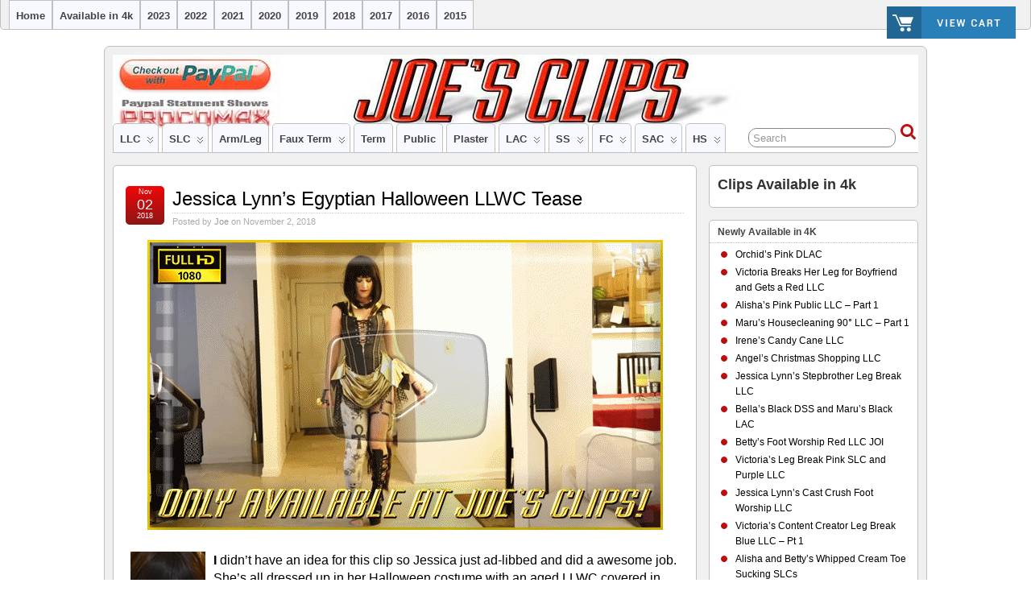

--- FILE ---
content_type: text/html; charset=UTF-8
request_url: https://joesclips.com/2018/11/jessica-lynn-egyptian-halloween-llwc-tease/
body_size: 42293
content:
<!DOCTYPE html>
<!--[if IE 6]> <html id="ie6" lang="en-US"> <![endif]-->
<!--[if IE 7]> <html id="ie7" lang="en-US"> <![endif]-->
<!--[if IE 8]> <html id="ie8" lang="en-US"> <![endif]-->
<!--[if !(IE 6) | !(IE 7) | !(IE 8)]><!--> <html lang="en-US"> <!--<![endif]-->

<head>
	<meta charset="UTF-8" />
	<link rel="pingback" href="https://joesclips.com/xmlrpc.php" />

	<!--[if lt IE 9]>
	<script src="https://joesclips.com/wp-content/themes/suffusion/scripts/html5.js" type="text/javascript"></script>
	<![endif]-->
<title>Jessica Lynn&#8217;s Egyptian Halloween LLWC Tease &#8211; Joe&#039;s Clips</title>
<link rel='dns-prefetch' href='//s.w.org' />
<link rel="alternate" type="application/rss+xml" title="Joe&#039;s Clips &raquo; Feed" href="https://joesclips.com/feed/" />
<link rel="alternate" type="application/rss+xml" title="Joe&#039;s Clips &raquo; Comments Feed" href="https://joesclips.com/comments/feed/" />
		<script type="text/javascript">
			window._wpemojiSettings = {"baseUrl":"https:\/\/s.w.org\/images\/core\/emoji\/2.2.1\/72x72\/","ext":".png","svgUrl":"https:\/\/s.w.org\/images\/core\/emoji\/2.2.1\/svg\/","svgExt":".svg","source":{"concatemoji":"https:\/\/joesclips.com\/wp-includes\/js\/wp-emoji-release.min.js?ver=4.7.29"}};
			!function(t,a,e){var r,n,i,o=a.createElement("canvas"),l=o.getContext&&o.getContext("2d");function c(t){var e=a.createElement("script");e.src=t,e.defer=e.type="text/javascript",a.getElementsByTagName("head")[0].appendChild(e)}for(i=Array("flag","emoji4"),e.supports={everything:!0,everythingExceptFlag:!0},n=0;n<i.length;n++)e.supports[i[n]]=function(t){var e,a=String.fromCharCode;if(!l||!l.fillText)return!1;switch(l.clearRect(0,0,o.width,o.height),l.textBaseline="top",l.font="600 32px Arial",t){case"flag":return(l.fillText(a(55356,56826,55356,56819),0,0),o.toDataURL().length<3e3)?!1:(l.clearRect(0,0,o.width,o.height),l.fillText(a(55356,57331,65039,8205,55356,57096),0,0),e=o.toDataURL(),l.clearRect(0,0,o.width,o.height),l.fillText(a(55356,57331,55356,57096),0,0),e!==o.toDataURL());case"emoji4":return l.fillText(a(55357,56425,55356,57341,8205,55357,56507),0,0),e=o.toDataURL(),l.clearRect(0,0,o.width,o.height),l.fillText(a(55357,56425,55356,57341,55357,56507),0,0),e!==o.toDataURL()}return!1}(i[n]),e.supports.everything=e.supports.everything&&e.supports[i[n]],"flag"!==i[n]&&(e.supports.everythingExceptFlag=e.supports.everythingExceptFlag&&e.supports[i[n]]);e.supports.everythingExceptFlag=e.supports.everythingExceptFlag&&!e.supports.flag,e.DOMReady=!1,e.readyCallback=function(){e.DOMReady=!0},e.supports.everything||(r=function(){e.readyCallback()},a.addEventListener?(a.addEventListener("DOMContentLoaded",r,!1),t.addEventListener("load",r,!1)):(t.attachEvent("onload",r),a.attachEvent("onreadystatechange",function(){"complete"===a.readyState&&e.readyCallback()})),(r=e.source||{}).concatemoji?c(r.concatemoji):r.wpemoji&&r.twemoji&&(c(r.twemoji),c(r.wpemoji)))}(window,document,window._wpemojiSettings);
		</script>
		<style type="text/css">
img.wp-smiley,
img.emoji {
	display: inline !important;
	border: none !important;
	box-shadow: none !important;
	height: 1em !important;
	width: 1em !important;
	margin: 0 .07em !important;
	vertical-align: -0.1em !important;
	background: none !important;
	padding: 0 !important;
}
</style>
<link rel='stylesheet' id='suffusion-theme-css'  href='https://joesclips.com/wp-content/themes/suffusion/style.css?ver=4.4.8' type='text/css' media='all' />
<link rel='stylesheet' id='suffusion-theme-skin-1-css'  href='https://joesclips.com/wp-content/themes/suffusion/skins/light-theme-red/skin.css?ver=4.4.8' type='text/css' media='all' />
<!--[if !IE]>--><link rel='stylesheet' id='suffusion-rounded-css'  href='https://joesclips.com/wp-content/themes/suffusion/rounded-corners.css?ver=4.4.8' type='text/css' media='all' />
<!--<![endif]-->
<!--[if gt IE 8]><link rel='stylesheet' id='suffusion-rounded-css'  href='https://joesclips.com/wp-content/themes/suffusion/rounded-corners.css?ver=4.4.8' type='text/css' media='all' />
<![endif]-->
<!--[if lt IE 8]><link rel='stylesheet' id='suffusion-ie-css'  href='https://joesclips.com/wp-content/themes/suffusion/ie-fix.css?ver=4.4.8' type='text/css' media='all' />
<![endif]-->
<link rel='stylesheet' id='suffusion-generated-css'  href='http://joesclips.com/wp-content/uploads/suffusion/custom-styles.css?ver=4.4.8' type='text/css' media='all' />
<script type='text/javascript' src='https://joesclips.com/wp-includes/js/jquery/jquery.js?ver=1.12.4'></script>
<script type='text/javascript' src='https://joesclips.com/wp-includes/js/jquery/jquery-migrate.min.js?ver=1.4.1'></script>
<script type='text/javascript'>
/* <![CDATA[ */
var Suffusion_JS = {"wrapper_width_type_page_template_1l_sidebar_php":"fixed","wrapper_max_width_page_template_1l_sidebar_php":"1200","wrapper_min_width_page_template_1l_sidebar_php":"600","wrapper_orig_width_page_template_1l_sidebar_php":"75","wrapper_width_type_page_template_1r_sidebar_php":"fixed","wrapper_max_width_page_template_1r_sidebar_php":"1200","wrapper_min_width_page_template_1r_sidebar_php":"600","wrapper_orig_width_page_template_1r_sidebar_php":"75","wrapper_width_type_page_template_1l1r_sidebar_php":"fixed","wrapper_max_width_page_template_1l1r_sidebar_php":"1200","wrapper_min_width_page_template_1l1r_sidebar_php":"600","wrapper_orig_width_page_template_1l1r_sidebar_php":"75","wrapper_width_type_page_template_2l_sidebars_php":"fixed","wrapper_max_width_page_template_2l_sidebars_php":"1200","wrapper_min_width_page_template_2l_sidebars_php":"600","wrapper_orig_width_page_template_2l_sidebars_php":"75","wrapper_width_type_page_template_2r_sidebars_php":"fixed","wrapper_max_width_page_template_2r_sidebars_php":"1200","wrapper_min_width_page_template_2r_sidebars_php":"600","wrapper_orig_width_page_template_2r_sidebars_php":"75","wrapper_width_type":"fixed","wrapper_max_width":"1200","wrapper_min_width":"600","wrapper_orig_width":"75","wrapper_width_type_page_template_no_sidebars_php":"fixed","wrapper_max_width_page_template_no_sidebars_php":"1200","wrapper_min_width_page_template_no_sidebars_php":"600","wrapper_orig_width_page_template_no_sidebars_php":"75","suf_featured_interval":"4000","suf_featured_transition_speed":"1000","suf_featured_fx":"fade","suf_featured_pause":"Pause","suf_featured_resume":"Resume","suf_featured_sync":"0","suf_featured_pager_style":"numbers","suf_nav_delay":"500","suf_nav_effect":"fade","suf_navt_delay":"500","suf_navt_effect":"fade","suf_jq_masonry_enabled":"disabled","suf_fix_aspect_ratio":"preserve","suf_show_drop_caps":""};
/* ]]> */
</script>
<script type='text/javascript' src='https://joesclips.com/wp-content/themes/suffusion/scripts/suffusion.js?ver=4.4.8'></script>
<link rel='https://api.w.org/' href='https://joesclips.com/wp-json/' />
<link rel="EditURI" type="application/rsd+xml" title="RSD" href="https://joesclips.com/xmlrpc.php?rsd" />
<link rel="wlwmanifest" type="application/wlwmanifest+xml" href="https://joesclips.com/wp-includes/wlwmanifest.xml" /> 
<link rel='prev' title='Angel&#8217;s Broken Leg Talk and Shopping, (Oct &#8217;18) Week 6' href='https://joesclips.com/2018/10/angel-broken-leg-talk-shopping-20180711-week-6/' />
<link rel='next' title='Angel&#8217;s DLLC with Spreader Bar' href='https://joesclips.com/2018/11/angel-dllc-spreader/' />
<link rel="canonical" href="https://joesclips.com/2018/11/jessica-lynn-egyptian-halloween-llwc-tease/" />
<link rel='shortlink' href='https://joesclips.com/?p=939' />
<link rel="alternate" type="application/json+oembed" href="https://joesclips.com/wp-json/oembed/1.0/embed?url=https%3A%2F%2Fjoesclips.com%2F2018%2F11%2Fjessica-lynn-egyptian-halloween-llwc-tease%2F" />
<link rel="alternate" type="text/xml+oembed" href="https://joesclips.com/wp-json/oembed/1.0/embed?url=https%3A%2F%2Fjoesclips.com%2F2018%2F11%2Fjessica-lynn-egyptian-halloween-llwc-tease%2F&#038;format=xml" />
<!-- Start Additional Feeds -->
<!-- End Additional Feeds -->

<style type="text/css">

	
	#header-container.custom-header {

		background-image: url(https://joesclips.com/wp-content/uploads/2016/08/header.jpg);

	}

		
	.custom-header .blogtitle a,

	.custom-header .description {

		position: absolute !important;

		clip: rect(1px 1px 1px 1px); /* IE6, IE7 */

		clip: rect(1px, 1px, 1px, 1px);

	}

		
</style>

<style type="text/css" id="custom-background-css">
body.custom-background { background-color: #ffffff; }
</style>
<!-- location header -->
</head>

<body class="post-template-default single single-post postid-939 single-format-standard custom-background light-theme-red suffusion-custom preset-1000px device-desktop">
    			<nav id='nav-top' class='tab fix'>
		<div class='col-control left'>
		<!-- #top-bar-right-widgets -->
		<div id="top-bar-right-widgets" class="warea">
<!-- widget start --><div id="text-4" class="widget_text">			<div class="textwidget"><a href="http://www.payloadz.com/go/view_cart.asp?id_user=325726" target="paypal"><img src="http://image.payloadz.com/images/btn-viewcart-b2.png" border="0" ></a>
</div>
		</div><!-- widget end -->		</div>
		<!-- /#top-bar-right-widgets -->
<ul class='sf-menu'>
<li id="menu-item-57" class="menu-item menu-item-type-custom menu-item-object-custom menu-item-57 dd-tab"><a href="http://www.joesclips.com">Home</a></li>
<li id="menu-item-2168" class="menu-item menu-item-type-taxonomy menu-item-object-category menu-item-2168 dd-tab"><a href="https://joesclips.com/category/available-in-4k/">Available in 4k</a></li>
<li id="menu-item-2167" class="menu-item menu-item-type-taxonomy menu-item-object-category menu-item-2167 dd-tab"><a href="https://joesclips.com/category/years/2023/">2023</a></li>
<li id="menu-item-2166" class="menu-item menu-item-type-taxonomy menu-item-object-category menu-item-2166 dd-tab"><a href="https://joesclips.com/category/years/2022/">2022</a></li>
<li id="menu-item-2165" class="menu-item menu-item-type-taxonomy menu-item-object-category menu-item-2165 dd-tab"><a href="https://joesclips.com/category/years/2021/">2021</a></li>
<li id="menu-item-1239" class="menu-item menu-item-type-taxonomy menu-item-object-category menu-item-1239 dd-tab"><a href="https://joesclips.com/category/years/2020/">2020</a></li>
<li id="menu-item-1238" class="menu-item menu-item-type-taxonomy menu-item-object-category menu-item-1238 dd-tab"><a href="https://joesclips.com/category/years/2019/">2019</a></li>
<li id="menu-item-792" class="menu-item menu-item-type-taxonomy menu-item-object-category current-post-ancestor current-menu-parent current-post-parent menu-item-792 dd-tab"><a href="https://joesclips.com/category/years/2018/">2018</a></li>
<li id="menu-item-596" class="menu-item menu-item-type-taxonomy menu-item-object-category menu-item-596 dd-tab"><a href="https://joesclips.com/category/years/2017/">2017</a></li>
<li id="menu-item-254" class="menu-item menu-item-type-taxonomy menu-item-object-category menu-item-254 dd-tab"><a href="https://joesclips.com/category/years/2016/">2016</a></li>
<li id="menu-item-5" class="menu-item menu-item-type-taxonomy menu-item-object-category menu-item-5 dd-tab"><a href="https://joesclips.com/category/years/2015/">2015</a></li>

</ul>
		</div><!-- /.col-control -->
	</nav><!-- /#nav-top -->
		<div id="wrapper" class="fix">
					<div id="header-container" class="custom-header fix">
					<header id="header" class="fix">
			<h2 class="blogtitle left"><a href="https://joesclips.com">Joe&#039;s Clips</a></h2>
		<div class="description right">Clips of lovely ladies in casts</div>
    </header><!-- /header -->
 	<nav id="nav" class="tab fix">
		<div class='col-control left'>
	<!-- right-header-widgets -->
	<div id="right-header-widgets" class="warea">
	
<form method="get" class="searchform " action="https://joesclips.com/">
	<input type="text" name="s" class="searchfield"
			value="Search"
			onfocus="if (this.value == 'Search') {this.value = '';}"
			onblur="if (this.value == '') {this.value = 'Search';}"
			/>
	<input type="submit" class="searchsubmit" value="" name="searchsubmit" />
</form>
	</div>
	<!-- /right-header-widgets -->
<ul class='sf-menu'>
<li id="menu-item-13" class="menu-item menu-item-type-taxonomy menu-item-object-category menu-item-has-children menu-item-13 dd-tab"><a href="https://joesclips.com/category/casts/llc/">LLC</a>
<ul class="sub-menu">
	<li id="menu-item-66" class="menu-item menu-item-type-taxonomy menu-item-object-category current-post-ancestor current-menu-parent current-post-parent menu-item-66"><a href="https://joesclips.com/category/casts/llwc/">LLWC</a></li>
	<li id="menu-item-445" class="menu-item menu-item-type-taxonomy menu-item-object-category menu-item-445"><a href="https://joesclips.com/category/casts/llc/hinged-llc/">Hinged LLC</a></li>
</ul>
</li>
<li id="menu-item-15" class="menu-item menu-item-type-taxonomy menu-item-object-category menu-item-has-children menu-item-15 dd-tab"><a href="https://joesclips.com/category/casts/slc/">SLC</a>
<ul class="sub-menu">
	<li id="menu-item-268" class="menu-item menu-item-type-taxonomy menu-item-object-category menu-item-268"><a href="https://joesclips.com/category/casts/dslc/">DSLC</a></li>
</ul>
</li>
<li id="menu-item-322" class="menu-item menu-item-type-taxonomy menu-item-object-category menu-item-322 dd-tab"><a href="https://joesclips.com/category/casts/arm-leg-combo/">Arm/Leg</a></li>
<li id="menu-item-11" class="menu-item menu-item-type-taxonomy menu-item-object-category current-post-ancestor current-menu-parent current-post-parent menu-item-has-children menu-item-11 dd-tab"><a href="https://joesclips.com/category/casts/faux-term/">Faux Term</a>
<ul class="sub-menu">
	<li id="menu-item-464" class="menu-item menu-item-type-taxonomy menu-item-object-category menu-item-464"><a href="https://joesclips.com/category/casts/faux-term/leg-break/">Leg Break</a></li>
</ul>
</li>
<li id="menu-item-17" class="menu-item menu-item-type-taxonomy menu-item-object-category menu-item-17 dd-tab"><a href="https://joesclips.com/category/casts/term/">Term</a></li>
<li id="menu-item-194" class="menu-item menu-item-type-taxonomy menu-item-object-category menu-item-194 dd-tab"><a href="https://joesclips.com/category/casts/public/">Public</a></li>
<li id="menu-item-168" class="menu-item menu-item-type-taxonomy menu-item-object-category menu-item-168 dd-tab"><a href="https://joesclips.com/category/casts/plaster/">Plaster</a></li>
<li id="menu-item-12" class="menu-item menu-item-type-taxonomy menu-item-object-category menu-item-has-children menu-item-12 dd-tab"><a href="https://joesclips.com/category/casts/lac/">LAC</a>
<ul class="sub-menu">
	<li id="menu-item-7" class="menu-item menu-item-type-taxonomy menu-item-object-category menu-item-7"><a href="https://joesclips.com/category/casts/dlac/">DLAC</a></li>
</ul>
</li>
<li id="menu-item-238" class="menu-item menu-item-type-taxonomy menu-item-object-category menu-item-has-children menu-item-238 dd-tab"><a href="https://joesclips.com/category/casts/ss/">SS</a>
<ul class="sub-menu">
	<li id="menu-item-255" class="menu-item menu-item-type-taxonomy menu-item-object-category menu-item-255"><a href="https://joesclips.com/category/casts/ss/dss/">DSS</a></li>
</ul>
</li>
<li id="menu-item-237" class="menu-item menu-item-type-taxonomy menu-item-object-category menu-item-has-children menu-item-237 dd-tab"><a href="https://joesclips.com/category/casts/fc/">FC</a>
<ul class="sub-menu">
	<li id="menu-item-362" class="menu-item menu-item-type-taxonomy menu-item-object-category menu-item-362"><a href="https://joesclips.com/category/casts/fc/sj/">SJ</a></li>
</ul>
</li>
<li id="menu-item-267" class="menu-item menu-item-type-taxonomy menu-item-object-category menu-item-has-children menu-item-267 dd-tab"><a href="https://joesclips.com/category/casts/sac/">SAC</a>
<ul class="sub-menu">
	<li id="menu-item-266" class="menu-item menu-item-type-taxonomy menu-item-object-category menu-item-266"><a href="https://joesclips.com/category/casts/sac/dsac/">DSAC</a></li>
</ul>
</li>
<li id="menu-item-319" class="menu-item menu-item-type-taxonomy menu-item-object-category menu-item-has-children menu-item-319 dd-tab"><a href="https://joesclips.com/category/casts/hs/">HS</a>
<ul class="sub-menu">
	<li id="menu-item-320" class="menu-item menu-item-type-taxonomy menu-item-object-category menu-item-320"><a href="https://joesclips.com/category/casts/hs/dhs/">DHS</a></li>
</ul>
</li>

</ul>
		</div><!-- /col-control -->
	</nav><!-- /nav -->
			</div><!-- //#header-container -->
			<div id="container" class="fix">
				    <div id="main-col">
		  	<div id="content">
	<article class="post-939 post type-post status-publish format-standard hentry category-74 category-faux-term category-llwc tag-jessica-lynn category-74-id category-15-id category-25-id full-content meta-position-corners fix" id="post-939">
<header class='post-header title-container fix'>
	<div class="title">
		<h1 class="posttitle"><a href='https://joesclips.com/2018/11/jessica-lynn-egyptian-halloween-llwc-tease/' class='entry-title' rel='bookmark' title='Jessica Lynn&#8217;s Egyptian Halloween LLWC Tease' >Jessica Lynn&#8217;s Egyptian Halloween LLWC Tease</a></h1>
		<div class="postdata fix">
		<span class="author"><span class="icon">&nbsp;</span>Posted by <span class="vcard"><a href="https://joesclips.com/author/joe/" class="url fn" rel="author">Joe</a></span> on November 2, 2018</span>	</div><!-- /.postdata -->
		</div><!-- /.title -->
		<div class="date"><span class="month">Nov</span> <span
			class="day">02</span><span class="year">2018</span></div>
	</header><!-- /.title-container -->
	<span class='post-format-icon'>&nbsp;</span><span class='updated' title='2018-11-02T15:05:20+00:00'></span>		<div class="entry-container fix">
			<div class="entry fix">
<p class="first-para"><img class="aligncenter wp-image-940 size-full" src="http://joesclips.com/wp-content/uploads/2018/11/jessicalynnegyptllwc19m.gif" alt="" width="640" height="360" /></p>
<table width="95%" align="center">
<tbody>
<tr>
<td><img class="alignleft wp-image-941 size-full" src="http://joesclips.com/wp-content/uploads/2018/11/jessicalynnhwllwc2018.jpg" alt="" width="93" height="140" /><span style="font-size: medium;"><span style="font-size: medium;"><strong>I</strong> didn&#8217;t have an idea for this clip so Jessica just ad-libbed and did a awesome job. She&#8217;s all dressed up in her Halloween costume with an aged LLWC covered in Egyptian graffiti and she&#8217;s in the mood for a little role playing. She&#8217;s your gorgeous goddess Bast-ette. After gimping around in her sexy LLWC, she sits so you can adore her cast and toes for a while. Then she has you watch her walk around again before allowing you to kiss her toes.<br />
</span></span></td>
</tr>
</tbody>
</table>
<h4>Price: $15 | 19 Min | 1080P</h4>
<p><a href="http://www.payloadz.com/go/?id=3267443" target="paypal"><img src="http://image.payloadz.com/images/btn-addtocart-b2.png" border="0" /></a></p>
<hr />
<h4>Or get the clip plus 120 images from this shoot in 10MP resolution for $20!</h4>
<p><a href="http://www.payloadz.com/go/?id=3267444" target="paypal"><img src="http://image.payloadz.com/images/btn-addtocart-b2.png" border="0" /></a></p>
			</div><!--/entry -->
		</div><!-- .entry-container -->
<footer class="post-footer postdata fix">
</footer><!-- .post-footer -->
<section id="comments">
<p>Sorry, the comment form is closed at this time.</p></section>   <!-- #comments -->	</article><!--/post -->
<nav class='post-nav fix'>
<table>
<tr>
	<td class='previous'><a href="https://joesclips.com/2018/10/angel-broken-leg-talk-shopping-20180711-week-6/" rel="prev"><span class="icon">&nbsp;</span> Angel&#8217;s Broken Leg Talk and Shopping, (Oct &#8217;18) Week 6</a></td>
	<td class='next'><a href="https://joesclips.com/2018/11/angel-dllc-spreader/" rel="next"><span class="icon">&nbsp;</span> Angel&#8217;s DLLC with Spreader Bar</a></td>
</tr>
</table>
</nav>
      </div><!-- content -->
    </div><!-- main col -->
<div id='sidebar-shell-1' class='sidebar-shell sidebar-shell-right'>
<div class="dbx-group right boxed warea" id="sidebar">
<!--widget start --><aside id="text-7" class="dbx-box suf-widget widget_text"><div class="dbx-content">			<div class="textwidget"><a href="http://joesclips.com/category/available-in-4k/"><h4>Clips Available in 4k</h4></a></div>
		</div></aside><!--widget end --><!--widget start --><aside id="nav_menu-2" class="dbx-box suf-widget widget_nav_menu"><div class="dbx-content"><h3 class="dbx-handle plain">Newly Available in 4K</h3><div class="menu-newly-available-in-4k-container"><ul id="menu-newly-available-in-4k" class="menu"><li id="menu-item-2198" class="menu-item menu-item-type-post_type menu-item-object-post menu-item-2198 dd-tab"><a href="https://joesclips.com/2023/10/orchid-pink-dlac/">Orchid&#8217;s Pink DLAC</a></li>
<li id="menu-item-2199" class="menu-item menu-item-type-post_type menu-item-object-post menu-item-2199 dd-tab"><a href="https://joesclips.com/2023/11/victoria-breaks-her-leg-for-boyfriend-gets-red-llc/">Victoria Breaks Her Leg for Boyfriend and Gets a Red LLC</a></li>
<li id="menu-item-2200" class="menu-item menu-item-type-post_type menu-item-object-post menu-item-2200 dd-tab"><a href="https://joesclips.com/2023/10/alisha-pink-public-llc-part-1/">Alisha&#8217;s Pink Public LLC &#8211; Part 1</a></li>
<li id="menu-item-2201" class="menu-item menu-item-type-post_type menu-item-object-post menu-item-2201 dd-tab"><a href="https://joesclips.com/2023/11/maru-house-cleaning-90-degree-llc-part-1/">Maru&#8217;s Housecleaning 90° LLC &#8211; Part 1</a></li>
<li id="menu-item-2175" class="menu-item menu-item-type-post_type menu-item-object-post menu-item-2175 dd-tab"><a href="https://joesclips.com/2023/12/irene-candy-cane-llc/">Irene&#8217;s Candy Cane LLC</a></li>
<li id="menu-item-2176" class="menu-item menu-item-type-post_type menu-item-object-post menu-item-2176 dd-tab"><a href="https://joesclips.com/2024/01/angel-christmas-shopping-llc/">Angel&#8217;s Christmas Shopping LLC</a></li>
<li id="menu-item-2177" class="menu-item menu-item-type-post_type menu-item-object-post menu-item-2177 dd-tab"><a href="https://joesclips.com/2023/12/jessica-lynn-stepbrother-leg-break-llc/">Jessica Lynn&#8217;s Stepbrother Leg Break LLC</a></li>
<li id="menu-item-2111" class="menu-item menu-item-type-post_type menu-item-object-post menu-item-2111 dd-tab"><a href="https://joesclips.com/2024/04/bella-black-dss-maru-black-lac/">Bella&#8217;s Black DSS and Maru&#8217;s Black LAC</a></li>
<li id="menu-item-2112" class="menu-item menu-item-type-post_type menu-item-object-post menu-item-2112 dd-tab"><a href="https://joesclips.com/2024/04/betty-foot-worship-red-llc-joi/">Betty&#8217;s Foot Worship Red LLC JOI</a></li>
<li id="menu-item-2127" class="menu-item menu-item-type-post_type menu-item-object-post menu-item-2127 dd-tab"><a href="https://joesclips.com/2024/02/victoria-leg-break-pink-slc-purple-llc/">Victoria&#8217;s Leg Break Pink SLC and Purple LLC</a></li>
<li id="menu-item-2136" class="menu-item menu-item-type-post_type menu-item-object-post menu-item-2136 dd-tab"><a href="https://joesclips.com/2022/03/jessica-lynn-cast-crush-foot-worship-llc/">Jessica Lynn&#8217;s Cast Crush Foot Worship LLC</a></li>
<li id="menu-item-2160" class="menu-item menu-item-type-post_type menu-item-object-post menu-item-2160 dd-tab"><a href="https://joesclips.com/2024/06/victoria-content-creator-leg-break-blue-llc-part-1/">Victoria&#8217;s Content Creator Leg Break Blue LLC &#8211; Pt 1</a></li>
<li id="menu-item-2162" class="menu-item menu-item-type-post_type menu-item-object-post menu-item-2162 dd-tab"><a href="https://joesclips.com/2024/02/alisha-betty-whipped-cream-toe-sucking-slc/">Alisha and Betty&#8217;s Whipped Cream Toe Sucking SLCs</a></li>
<li id="menu-item-2163" class="menu-item menu-item-type-post_type menu-item-object-post menu-item-2163 dd-tab"><a href="https://joesclips.com/2024/01/betty-llc/">Betty&#8217;s LLC</a></li>
<li id="menu-item-2164" class="menu-item menu-item-type-post_type menu-item-object-post menu-item-2164 dd-tab"><a href="https://joesclips.com/2023/06/adara-jordan-breaks-her-leg-for-crush-and-gets-an-llc-full-45-min-clip/">Adara Jordan Breaks Her Leg for Crush &#038; Gets LLC – Full 45 Min Clip</a></li>
</ul></div></div></aside><!--widget end --><style scoped type="text/css">.utcw-23qbqf6 {word-wrap:break-word;text-transform:capitalize;text-align:center}.utcw-23qbqf6 span,.utcw-23qbqf6 a{text-decoration:underline;font-weight:bold;border-width:0px}.utcw-23qbqf6 span:hover,.utcw-23qbqf6 a:hover{text-decoration:underline;border-width:0px}</style><!--widget start --><aside id="utcw-2" class="dbx-box suf-widget widget_utcw"><div class="dbx-content"><h3 class="dbx-handle plain">Models</h3><div class="utcw-23qbqf6"><a class="tag-link-80 utcw-tag utcw-tag-adara-jordan" href="https://joesclips.com/tag/adara-jordan/" style="font-size:11.666666666667px;color:#ecc88f" title="6 topics">Adara Jordan</a> | <a class="tag-link-132 utcw-tag utcw-tag-adina" href="https://joesclips.com/tag/adina/" style="font-size:10.666666666667px;color:#ae9218" title="3 topics">adina</a> | <a class="tag-link-76 utcw-tag utcw-tag-alexa" href="https://joesclips.com/tag/alexa/" style="font-size:10.333333333333px;color:#03eebb" title="2 topics">alexa</a> | <a class="tag-link-84 utcw-tag utcw-tag-alisha" href="https://joesclips.com/tag/alisha/" style="font-size:12.666666666667px;color:#e7c0be" title="9 topics">alisha</a> | <a class="tag-link-127 utcw-tag utcw-tag-amanda" href="https://joesclips.com/tag/amanda/" style="font-size:11.666666666667px;color:#0bd6a5" title="6 topics">amanda</a> | <a class="tag-link-173 utcw-tag utcw-tag-anastasia" href="https://joesclips.com/tag/anastasia/" style="font-size:10px;color:#8b1040" title="1 topic">Anastasia</a> | <a class="tag-link-45 utcw-tag utcw-tag-angel" href="https://joesclips.com/tag/angel/" style="font-size:26px;color:#23fd70" title="49 topics">Angel</a> | <a class="tag-link-36 utcw-tag utcw-tag-angelica" href="https://joesclips.com/tag/angelica/" style="font-size:10px;color:#186571" title="1 topic">Angelica</a> | <a class="tag-link-57 utcw-tag utcw-tag-anna" href="https://joesclips.com/tag/anna/" style="font-size:10.333333333333px;color:#d9e1f0" title="2 topics">Anna</a> | <a class="tag-link-115 utcw-tag utcw-tag-april" href="https://joesclips.com/tag/april/" style="font-size:10px;color:#b9ad73" title="1 topic">April</a> | <a class="tag-link-174 utcw-tag utcw-tag-audrey" href="https://joesclips.com/tag/audrey/" style="font-size:10.333333333333px;color:#94993c" title="2 topics">Audrey</a> | <a class="tag-link-31 utcw-tag utcw-tag-aurora" href="https://joesclips.com/tag/aurora/" style="font-size:10px;color:#2348ce" title="1 topic">Aurora</a> | <a class="tag-link-100 utcw-tag utcw-tag-autumn" href="https://joesclips.com/tag/autumn/" style="font-size:10px;color:#3b4bbc" title="1 topic">autumn</a> | <a class="tag-link-82 utcw-tag utcw-tag-ayn" href="https://joesclips.com/tag/ayn/" style="font-size:10px;color:#f6327c" title="1 topic">ayn</a> | <a class="tag-link-33 utcw-tag utcw-tag-bella" href="https://joesclips.com/tag/bella/" style="font-size:15px;color:#b43e53" title="16 topics">Bella</a> | <a class="tag-link-108 utcw-tag utcw-tag-betty" href="https://joesclips.com/tag/betty/" style="font-size:14.666666666667px;color:#59c963" title="15 topics">betty</a> | <a class="tag-link-138 utcw-tag utcw-tag-blair" href="https://joesclips.com/tag/blair/" style="font-size:10.333333333333px;color:#9aec60" title="2 topics">Blair</a> | <a class="tag-link-123 utcw-tag utcw-tag-brandi" href="https://joesclips.com/tag/brandi/" style="font-size:10.333333333333px;color:#0a05c5" title="2 topics">Brandi</a> | <a class="tag-link-30 utcw-tag utcw-tag-bree" href="https://joesclips.com/tag/bree/" style="font-size:11px;color:#7bdea7" title="4 topics">Bree</a> | <a class="tag-link-40 utcw-tag utcw-tag-briana" href="https://joesclips.com/tag/briana/" style="font-size:10.333333333333px;color:#6c9754" title="2 topics">Briana</a> | <a class="tag-link-142 utcw-tag utcw-tag-briella-jaden" href="https://joesclips.com/tag/briella-jaden/" style="font-size:10px;color:#df2bee" title="1 topic">Briella Jaden</a> | <a class="tag-link-121 utcw-tag utcw-tag-cathy" href="https://joesclips.com/tag/cathy/" style="font-size:10px;color:#1b4e36" title="1 topic">Cathy</a> | <a class="tag-link-125 utcw-tag utcw-tag-chase" href="https://joesclips.com/tag/chase/" style="font-size:10.666666666667px;color:#ea8981" title="3 topics">Chase</a> | <a class="tag-link-75 utcw-tag utcw-tag-chasity" href="https://joesclips.com/tag/chasity/" style="font-size:11px;color:#a67fb3" title="4 topics">chasity</a> | <a class="tag-link-67 utcw-tag utcw-tag-christie" href="https://joesclips.com/tag/christie/" style="font-size:10px;color:#2333f1" title="1 topic">Christie</a> | <a class="tag-link-134 utcw-tag utcw-tag-dahlia" href="https://joesclips.com/tag/dahlia/" style="font-size:10px;color:#768cba" title="1 topic">Dahlia</a> | <a class="tag-link-56 utcw-tag utcw-tag-dakkota" href="https://joesclips.com/tag/dakkota/" style="font-size:10px;color:#d926a7" title="1 topic">Dakkota</a> | <a class="tag-link-140 utcw-tag utcw-tag-elizabeth" href="https://joesclips.com/tag/elizabeth/" style="font-size:10px;color:#3a30ac" title="1 topic">Elizabeth</a> | <a class="tag-link-120 utcw-tag utcw-tag-ellen" href="https://joesclips.com/tag/ellen/" style="font-size:11px;color:#ffac8a" title="4 topics">Ellen</a> | <a class="tag-link-101 utcw-tag utcw-tag-emily" href="https://joesclips.com/tag/emily/" style="font-size:13.666666666667px;color:#a61821" title="12 topics">emily</a> | <a class="tag-link-85 utcw-tag utcw-tag-emma-2" href="https://joesclips.com/tag/emma-2/" style="font-size:10.333333333333px;color:#fbf74c" title="2 topics">emma 2</a> | <a class="tag-link-129 utcw-tag utcw-tag-evelyn" href="https://joesclips.com/tag/evelyn/" style="font-size:10px;color:#e9139a" title="1 topic">Evelyn</a> | <a class="tag-link-172 utcw-tag utcw-tag-fae" href="https://joesclips.com/tag/fae/" style="font-size:10px;color:#1ffd23" title="1 topic">Fae</a> | <a class="tag-link-19 utcw-tag utcw-tag-fay" href="https://joesclips.com/tag/fay/" style="font-size:12px;color:#a0a3a2" title="7 topics">Fay</a> | <a class="tag-link-151 utcw-tag utcw-tag-gabby" href="https://joesclips.com/tag/gabby/" style="font-size:11.333333333333px;color:#53c6d5" title="5 topics">Gabby</a> | <a class="tag-link-90 utcw-tag utcw-tag-geena" href="https://joesclips.com/tag/geena/" style="font-size:11px;color:#453c61" title="4 topics">Geena</a> | <a class="tag-link-133 utcw-tag utcw-tag-gin" href="https://joesclips.com/tag/gin/" style="font-size:10px;color:#ff1688" title="1 topic">Gin</a> | <a class="tag-link-86 utcw-tag utcw-tag-hailey" href="https://joesclips.com/tag/hailey/" style="font-size:11px;color:#a650b8" title="4 topics">hailey</a> | <a class="tag-link-158 utcw-tag utcw-tag-holly" href="https://joesclips.com/tag/holly/" style="font-size:10.666666666667px;color:#524f64" title="3 topics">Holly</a> | <a class="tag-link-137 utcw-tag utcw-tag-irene" href="https://joesclips.com/tag/irene/" style="font-size:11.666666666667px;color:#dcf67c" title="6 topics">Irene</a> | <a class="tag-link-150 utcw-tag utcw-tag-isola" href="https://joesclips.com/tag/isola/" style="font-size:10px;color:#fdf174" title="1 topic">Isola</a> | <a class="tag-link-107 utcw-tag utcw-tag-izzabella" href="https://joesclips.com/tag/izzabella/" style="font-size:11.666666666667px;color:#49da87" title="6 topics">Izzabella</a> | <a class="tag-link-105 utcw-tag utcw-tag-janeen" href="https://joesclips.com/tag/janeen/" style="font-size:10.333333333333px;color:#e3f984" title="2 topics">Janeen</a> | <a class="tag-link-73 utcw-tag utcw-tag-jasmine" href="https://joesclips.com/tag/jasmine/" style="font-size:11px;color:#069927" title="4 topics">Jasmine</a> | <a class="tag-link-143 utcw-tag utcw-tag-jean" href="https://joesclips.com/tag/jean/" style="font-size:10px;color:#a8ecee" title="1 topic">Jean</a> | <a class="tag-link-78 utcw-tag utcw-tag-jennifer" href="https://joesclips.com/tag/jennifer/" style="font-size:10.333333333333px;color:#7d312a" title="2 topics">jennifer</a> | <a class="tag-link-29 utcw-tag utcw-tag-jenny" href="https://joesclips.com/tag/jenny/" style="font-size:10px;color:#df3140" title="1 topic">Jenny</a> | <a class="tag-link-96 utcw-tag utcw-tag-jessica" href="https://joesclips.com/tag/jessica/" style="font-size:10px;color:#67d790" title="1 topic">Jessica</a> | <a class="tag-link-64 utcw-tag utcw-tag-jessica-lynn" href="https://joesclips.com/tag/jessica-lynn/" style="font-size:30px;color:#1f2ae0" title="61 topics">Jessica Lynn</a> | <a class="tag-link-171 utcw-tag utcw-tag-jessie" href="https://joesclips.com/tag/jessie/" style="font-size:10px;color:#8406d6" title="1 topic">Jessie</a> | <a class="tag-link-141 utcw-tag utcw-tag-josey" href="https://joesclips.com/tag/josey/" style="font-size:10px;color:#0004c7" title="1 topic">josey</a> | <a class="tag-link-153 utcw-tag utcw-tag-juli" href="https://joesclips.com/tag/juli/" style="font-size:11px;color:#744da1" title="4 topics">Juli</a> | <a class="tag-link-109 utcw-tag utcw-tag-kali" href="https://joesclips.com/tag/kali/" style="font-size:10px;color:#fb319a" title="1 topic">Kali</a> | <a class="tag-link-49 utcw-tag utcw-tag-kate" href="https://joesclips.com/tag/kate/" style="font-size:10px;color:#7f3733" title="1 topic">Kate</a> | <a class="tag-link-160 utcw-tag utcw-tag-katrina" href="https://joesclips.com/tag/katrina/" style="font-size:10.333333333333px;color:#a7e01f" title="2 topics">Katrina</a> | <a class="tag-link-28 utcw-tag utcw-tag-kes-love" href="https://joesclips.com/tag/kes-love/" style="font-size:10px;color:#955d51" title="1 topic">Kes Love</a> | <a class="tag-link-155 utcw-tag utcw-tag-kiara" href="https://joesclips.com/tag/kiara/" style="font-size:10.333333333333px;color:#bf3c82" title="2 topics">Kiara</a> | <a class="tag-link-145 utcw-tag utcw-tag-kim" href="https://joesclips.com/tag/kim/" style="font-size:10.333333333333px;color:#00a359" title="2 topics">Kim</a> | <a class="tag-link-164 utcw-tag utcw-tag-kody" href="https://joesclips.com/tag/kody/" style="font-size:10.333333333333px;color:#90c383" title="2 topics">Kody</a> | <a class="tag-link-122 utcw-tag utcw-tag-lacey" href="https://joesclips.com/tag/lacey/" style="font-size:10px;color:#70478a" title="1 topic">Lacey</a> | <a class="tag-link-94 utcw-tag utcw-tag-lauren" href="https://joesclips.com/tag/lauren/" style="font-size:10.333333333333px;color:#46478e" title="2 topics">lauren</a> | <a class="tag-link-111 utcw-tag utcw-tag-lexi" href="https://joesclips.com/tag/lexi/" style="font-size:11px;color:#0dbcdb" title="4 topics">Lexi</a> | <a class="tag-link-154 utcw-tag utcw-tag-lily" href="https://joesclips.com/tag/lily/" style="font-size:12px;color:#aeb70c" title="7 topics">lily</a> | <a class="tag-link-114 utcw-tag utcw-tag-lynn" href="https://joesclips.com/tag/lynn/" style="font-size:10px;color:#483744" title="1 topic">Lynn</a> | <a class="tag-link-91 utcw-tag utcw-tag-lyric" href="https://joesclips.com/tag/lyric/" style="font-size:10.333333333333px;color:#7bde24" title="2 topics">lyric</a> | <a class="tag-link-116 utcw-tag utcw-tag-mabel" href="https://joesclips.com/tag/mabel/" style="font-size:11px;color:#9b7381" title="4 topics">Mabel</a> | <a class="tag-link-130 utcw-tag utcw-tag-maru" href="https://joesclips.com/tag/maru/" style="font-size:13.333333333333px;color:#ec32be" title="11 topics">Maru</a> | <a class="tag-link-55 utcw-tag utcw-tag-meg" href="https://joesclips.com/tag/meg/" style="font-size:10px;color:#6e3261" title="1 topic">Meg</a> | <a class="tag-link-162 utcw-tag utcw-tag-megan-2024" href="https://joesclips.com/tag/megan-2024/" style="font-size:10px;color:#c7c324" title="1 topic">Megan (2024)</a> | <a class="tag-link-46 utcw-tag utcw-tag-michelle" href="https://joesclips.com/tag/michelle/" style="font-size:10px;color:#4b336b" title="1 topic">Michelle</a> | <a class="tag-link-69 utcw-tag utcw-tag-misty" href="https://joesclips.com/tag/misty/" style="font-size:10.333333333333px;color:#d57ab3" title="2 topics">misty</a> | <a class="tag-link-152 utcw-tag utcw-tag-molly" href="https://joesclips.com/tag/molly/" style="font-size:10px;color:#63876f" title="1 topic">molly</a> | <a class="tag-link-54 utcw-tag utcw-tag-morgan" href="https://joesclips.com/tag/morgan/" style="font-size:10px;color:#3e3626" title="1 topic">Morgan</a> | <a class="tag-link-170 utcw-tag utcw-tag-muffy" href="https://joesclips.com/tag/muffy/" style="font-size:10px;color:#4b7e5d" title="1 topic">Muffy</a> | <a class="tag-link-58 utcw-tag utcw-tag-natalie" href="https://joesclips.com/tag/natalie/" style="font-size:10.333333333333px;color:#8ffa3b" title="2 topics">Natalie</a> | <a class="tag-link-126 utcw-tag utcw-tag-nicole" href="https://joesclips.com/tag/nicole/" style="font-size:10.333333333333px;color:#b395ae" title="2 topics">nicole</a> | <a class="tag-link-93 utcw-tag utcw-tag-nikki" href="https://joesclips.com/tag/nikki/" style="font-size:11px;color:#3481e1" title="4 topics">nikki</a> | <a class="tag-link-70 utcw-tag utcw-tag-paradise" href="https://joesclips.com/tag/paradise/" style="font-size:13px;color:#f2ef13" title="10 topics">Paradise</a> | <a class="tag-link-163 utcw-tag utcw-tag-phaedra" href="https://joesclips.com/tag/phaedra/" style="font-size:11px;color:#54b6d6" title="4 topics">Phaedra</a> | <a class="tag-link-81 utcw-tag utcw-tag-quinn" href="https://joesclips.com/tag/quinn/" style="font-size:10.333333333333px;color:#78010a" title="2 topics">Quinn</a> | <a class="tag-link-92 utcw-tag utcw-tag-rachel-adams" href="https://joesclips.com/tag/rachel-adams/" style="font-size:10.666666666667px;color:#e4d684" title="3 topics">Rachel Adams</a> | <a class="tag-link-34 utcw-tag utcw-tag-raquel" href="https://joesclips.com/tag/raquel/" style="font-size:10px;color:#97390b" title="1 topic">Raquel</a> | <a class="tag-link-83 utcw-tag utcw-tag-rashele" href="https://joesclips.com/tag/rashele/" style="font-size:10px;color:#067841" title="1 topic">Rashele</a> | <a class="tag-link-169 utcw-tag utcw-tag-ravin" href="https://joesclips.com/tag/ravin/" style="font-size:10.666666666667px;color:#2cc3c0" title="3 topics">Ravin</a> | <a class="tag-link-135 utcw-tag utcw-tag-rayn" href="https://joesclips.com/tag/rayn/" style="font-size:11px;color:#8a52ba" title="4 topics">rayn</a> | <a class="tag-link-110 utcw-tag utcw-tag-rene" href="https://joesclips.com/tag/rene/" style="font-size:12px;color:#c5054f" title="7 topics">Rene</a> | <a class="tag-link-104 utcw-tag utcw-tag-riley" href="https://joesclips.com/tag/riley/" style="font-size:11px;color:#7439d0" title="4 topics">riley</a> | <a class="tag-link-65 utcw-tag utcw-tag-rose" href="https://joesclips.com/tag/rose/" style="font-size:10px;color:#552cbf" title="1 topic">Rose</a> | <a class="tag-link-165 utcw-tag utcw-tag-rosie-jo" href="https://joesclips.com/tag/rosie-jo/" style="font-size:10px;color:#688075" title="1 topic">Rosie Jo</a> | <a class="tag-link-95 utcw-tag utcw-tag-roxy" href="https://joesclips.com/tag/roxy/" style="font-size:11.666666666667px;color:#3ff877" title="6 topics">Roxy</a> | <a class="tag-link-113 utcw-tag utcw-tag-samantha" href="https://joesclips.com/tag/samantha/" style="font-size:10.666666666667px;color:#49dc4d" title="3 topics">Samantha</a> | <a class="tag-link-161 utcw-tag utcw-tag-samantha-2024" href="https://joesclips.com/tag/samantha-2024/" style="font-size:10px;color:#cd7387" title="1 topic">Samantha (2024)</a> | <a class="tag-link-79 utcw-tag utcw-tag-scarlett" href="https://joesclips.com/tag/scarlett/" style="font-size:10.333333333333px;color:#d879ff" title="2 topics">Scarlett</a> | <a class="tag-link-53 utcw-tag utcw-tag-shirley" href="https://joesclips.com/tag/shirley/" style="font-size:10px;color:#1aa6c2" title="1 topic">Shirley</a> | <a class="tag-link-102 utcw-tag utcw-tag-tabitha" href="https://joesclips.com/tag/tabitha/" style="font-size:13px;color:#da3014" title="10 topics">tabitha</a> | <a class="tag-link-43 utcw-tag utcw-tag-taylor" href="https://joesclips.com/tag/taylor/" style="font-size:10px;color:#94f519" title="1 topic">Taylor</a> | <a class="tag-link-77 utcw-tag utcw-tag-tristan" href="https://joesclips.com/tag/tristan/" style="font-size:10px;color:#e36952" title="1 topic">tristan</a> | <a class="tag-link-26 utcw-tag utcw-tag-victoria" href="https://joesclips.com/tag/victoria/" style="font-size:26.333333333333px;color:#b3be7e" title="50 topics">Victoria</a> | <a class="tag-link-128 utcw-tag utcw-tag-wendy" href="https://joesclips.com/tag/wendy/" style="font-size:10px;color:#7227fe" title="1 topic">Wendy</a> | <a class="tag-link-71 utcw-tag utcw-tag-zoey" href="https://joesclips.com/tag/zoey/" style="font-size:10px;color:#e766f7" title="1 topic">Zoey</a></div></div></aside><!--widget end --><!--widget start --><aside id="text-6" class="dbx-box suf-widget widget_text"><div class="dbx-content">			<div class="textwidget"><a href="https://castcentral.org/links.php" target="_blank"><h4>Cast Central</h4></a></div>
		</div></aside><!--widget end --><!--widget start --><aside id="text-5" class="dbx-box suf-widget widget_text"><div class="dbx-content">			<div class="textwidget"><a href="http://www.castnews.org" target="_blank"><h4>CastNews.Org</h4></a></div>
		</div></aside><!--widget end --></div><!--/sidebar -->
</div>
	</div><!-- /container -->

<footer>
	<div id="cred">
		<table>
			<tr>
				<td class="cred-left">&#169; 2015 <a href='http://joesclips.com'>Joe's Clips</a></td>
				<td class="cred-center"></td>
				<td class="cred-right"><a href="http://aquoid.com/news/themes/suffusion/">Suffusion theme by Sayontan Sinha</a></td>
			</tr>
		</table>
	</div>
</footer>
<!-- 145 queries, 22MB in 0.384 seconds. -->
</div><!--/wrapper -->
<!-- location footer -->
<script type='text/javascript' src='https://joesclips.com/wp-includes/js/comment-reply.min.js?ver=4.7.29'></script>
<script type='text/javascript' src='https://joesclips.com/wp-includes/js/wp-embed.min.js?ver=4.7.29'></script>

</body>
</html>


--- FILE ---
content_type: text/css
request_url: https://joesclips.com/wp-content/themes/suffusion/skins/light-theme-red/skin.css?ver=4.4.8
body_size: 10122
content:
/* Standard Styles */
a, a:visited {
	color: #8a1717;
}

a.dbx-toggle, a.dbx-toggle:visited {
	background-image:url(../../images/exp-coll-red.png);
	background-repeat:no-repeat;
}
.scheme a.dbx-toggle, .scheme a.dbx-toggle:visited {
	background-image:url(../../images/exp-coll-white.png);
	background-repeat:no-repeat;
}
#ie6 a.dbx-toggle, #ie6 a.dbx-toggle:visited {
	background-image:url(../../images/exp-coll-red.gif);
	background-repeat:no-repeat;
}
#ie6 .scheme a.dbx-toggle, #ie6 .scheme a.dbx-toggle:visited {
	background-image:url(../../images/exp-coll-white.gif);
	background-repeat:no-repeat;
}

.suf-widget h3.scheme {
	background: #ef0506 url(../../images/bg-red.png) repeat-x top left;
}

#wrapper {
	border: 1px solid #c0c0c0;
	background-color: #f0f0f0;
}

/* Blog title */
.blogtitle a:hover {
	color: #8a1717;
}

/* search form */
input[type="submit"].searchsubmit {
	background: url(../../images/search-button-red.png) no-repeat 0 0;
}

#ie6 #right-header-widgets .searchsubmit, #ie6 #left-header-widgets .searchsubmit, #ie6 #top-bar-right-widgets .searchsubmit, #ie6 #top-bar-left-widgets .searchsubmit,
#ie6 #sidebar .searchsubmit, #ie6 #sidebar-2 .searchsubmit, #ie6 #sidebar-b .searchsubmit, #ie6 #sidebar-2-b .searchsubmit, #ie6 #horizontal-outer-widgets-1 .searchsubmit, #ie6 #horizontal-outer-widgets-2 .searchsubmit {
	bac\kground: url(../../images/search-button-red.gif) no-repeat 0 0;
}


/* main menu */
#nav {
	border-bottom: 1px solid #c0c0c0;
}

#nav ul li, #nav.continuous ul ul li, #nav-top.continuous ul ul li{
	border: 1px solid #c0c0c0;
}

#nav-top ul li a, #nav ul li a {
	color: #444;
	background-color: #f8f8ff;
}

#nav-top a.current, #nav-top a.current:visited, #nav-top a.current:hover, #nav-top a.current:active, #nav-top li a:hover,
#nav a.current, #nav a.current:visited, #nav a.current:hover, #nav a.current:active, #nav li a:hover {
	color: #eee;
	background: #ef0506 url(../../images/bg-red.png) repeat-x top left;
}

#nav ul ul li {
	border: 1px solid #c0c0c0;
}

#nav.continuous, #nav-top.continuous {
	border-bottom: 1px solid #ef0506;
}
#nav-top.continuous a.current, #nav-top.continuous a.current:visited, #nav-top.continuous a.current:hover, #nav-top.continuous a.current:active,
#nav-top.continuous li a:hover, #nav-top.continuous li li a, #nav-top.continuous li li a:visited,
#nav.continuous a.current, #nav.continuous a.current:visited, #nav.continuous a.current:hover, #nav.continuous a.current:active,
#nav.continuous li a:hover, #nav.continuous li li a, #nav.continuous li li a:visited {
	color: #444;
	background: #f0f0f0;
}
#nav-top.continuous, #nav-top.continuous ul li,
#nav-top.continuous a, #nav-top.continuous a:visited, #nav-top.continuous li li a:hover,
#nav-top.continuous li li a.current, #nav-top.continuous li li a.current:visited, #nav-top.continuous li li a.current:hover, #nav-top.continuous li li a.current:active,
#nav.continuous, #nav.continuous ul li,
#nav.continuous a, #nav.continuous a:visited, #nav.continuous li li a:hover,
#nav.continuous li li a.current, #nav.continuous li li a.current:visited, #nav.continuous li li a.current:hover, #nav.continuous li li a.current:active {
	color: #eee;
	background: #ef0506 url(../../images/bg-red.png) repeat-x top left;
}

#nav-top {
	background-color: #f0f0f0;
	border: 1px solid #c0c0c0;
	border-top: none;
}

#nav-top ul li{
	border: 1px solid #c0c0c0;
}

#nav-top ul ul li {
	border: 1px solid #c0c0c0;
}

/* sub menu */
#subnav {
	background: #fff;
	margin-top: 15px;
	border: 1px solid #c0c0c0;
}
#subnav ul {
	margin: 0px;
	padding: 0px 0px 0px 5px;
	list-style: none;
}
#subnav .current_page_item a,
#subnav .current_page_item a:visited,
#subnav .current_page_parent a,
#subnav .current_page_parent a:visited {
	color: #8a1717;
}
#subnav li a:hover {
	color: #8a1717;
}

/* Level 3 */
.hier-nav {
	background: #f0f0f0;
}

.hier-nav .current_page_item a, .hier-nav .current_page_item a:visited, .hier-nav .current_page_parent a, .hier-nav .current_page_parent a:visited {
	color: #8a1717;
}

.hier-nav li a:hover {
	color: #8a1717;
}

#top-bar-right-spanel-tab .toggle {
	border: 1px solid #c0c0c0;
}

#top-bar-right-spanel-tab .toggle a {
	background: #ef0506 url(../../images/bg-red.png) repeat-x top left;
	color: #ffffff;
}

/* content */
.post .date {
	background: url(../../images/calred.png) no-repeat;
	color: #ffffff;
}
.post .date span.day, .post .date span.month {
	color: #ffffff;
}
.post .date span.year {
	color: #ffffff;
}
.bookdata a:hover,
.postdata a:hover {
	color: #8a1717;
}

/* post title */
h1.posttitle a:hover,
h2.posttitle a:hover {
	color: #8a1717;
}
.tags a:hover {
	color: #8a1717;
}

.page-links span {
	border-color: #8a1717;
}

.page-links > span {
	background-color: #8a1717;
	color: #fff;
}

.page-links a:hover {
	background-color: #8a1717;
	color: #fff;
}

/* next & previous page navigation */
.page-nav a:hover {
	color: #8a1717;
}

/* next & previous post navigation */
.post-nav a:hover {
	color: #8a1717;
}

.suf-page-nav a,
.suf-page-nav a:visited,
.suf-page-nav span {
	border-color: #8a1717;
	color: #8a1717;
}

.suf-page-nav a:hover {
	background-color: #8a1717;
}

.suf-page-nav span.current {
	background-color: #8a1717;
	color: #ffffff;
}

/* Comments  */
h3#comments,
h3.comments {
	background-color: #f0f0f0;
}
h3#respond, h3.respond, #reply-title {
	background-color: #f0f0f0;
}

/* comment list */
.commentlist cite { color: #8a1717; }
.commentlist cite a, .commentlist cite a:visited { color: #8a1717; }
.commentlist li.alt { background-color: #f0f0f0; }

.comment-response-types span {
	border-color: #8a1717;
}

.comment-response-types > span {
	background-color: #8a1717;
	color: #fff;
}

.comment-response-types a:hover {
	background-color: #8a1717;
	color: #fff;
}

/* Credits  */
#page-footer, #cred {
	border-top: 1px solid #c0c0c0;
}

#cred a:hover {
	color: #8a1717;
}

.button, .button:visited, input[type="submit"], input[type="button"] {
	background: #ef0506 url(../../images/bg-red.png) repeat-x top left;
	color: #fff;
}

/* sidebar */
.suf-widget h3,
.suf-widget h3 a,
.suf-widget h3 a:visited {
	color: #444;
}

.suf-widget h3.scheme,
.suf-widget h3.scheme a,
.suf-widget h3.scheme a:visited {
	color: #fff;
}

div.sidebar-tab-content a:hover,
div.sidebar-tab-content a:focus,
div.sidebar-tab-content a:active,
.suf-widget a:hover,
.suf-widget a:focus,
.suf-widget a:active,
.warea a:hover,
.warea a:focus,
.warea a:active {
	color: #8a1717;
}

.suf-mag-category li,
.sidebar-tab-content ul li,
.suf-widget li,
.suf-flat-widget li,
.suf-panel-widget li {
	background-image: url(../../images/icons/bulletred.png);
}

.tab-box div.sbtab-content-categories ul li,
.widget_categories ul li {
	background-image: url(../../images/icons/folder-red-16.png);
}

/* meta */
div.sbtab-content-meta .rss,
.suf-widget .rss,
.suf-flat-widget .rss,
.suf-panel-widget .rss,
.widget_meta .rss {
	background-image: url(../../images/icons/rssred16.png);
}

.widget_calendar td.with-posts { background: #ef0506; }
.widget_calendar td.with-posts a { color: #fff; }

/* Comment Form */
#commentform label.fancy {
	background: #ef0506 url(../../images/bg-red.png) repeat-x top left;
	color: #fff;
}

/* These settings are required for Featured Posts */
.sliderIndex a, .sliderIndex a:visited,
#sliderIndex a,
#sliderIndex a:visited {
	border-color: #8a1717;
	color: #8a1717;
}

.sliderIndex a:hover, .sliderIndex a.activeSlide,
#sliderIndex a:hover, #sliderIndex a.activeSlide,
.index-overlaid .sliderIndex a:hover, .index-overlaid .sliderIndex a.activeSlide,
.index-overlaid #sliderIndex a:hover, .index-overlaid #sliderIndex a.activeSlide {
	background-color: #8a1717;
	color: #fff;
}

.pager-bullets #sliderPager a, .pager-bullets .sliderPager a { background: url(../../images/slider-gray.png) transparent no-repeat center center; }
.pager-bullets #sliderPager a.activeSlide, .pager-bullets .sliderPager a.activeSlide, .pager-bullets #sliderPager a:hover, .pager-bullets .sliderPager a:hover { background: url(../../images/slider-red.png) transparent no-repeat center center; }

/* These settings are for common plugins */
.wp-pagenavi a,
.wp-pagenavi a:visited,
.wp-pagenavi span {
	border-color: #8a1717;
	color: #8a1717;
}

.wp-pagenavi span.current {
	background-color: #8a1717;
	color: #fff;
}

.wp-pagenavi a:hover {
	background-color: #8a1717;
	color: #fff;
}

.warea ul.sidebar-tabs li a.tab-current,
ul.sidebar-tabs li a.tab-current {
	background: #ef0506 url(../../images/bg-red.png) repeat-x top left;
	color: #fff;
}

/* Magazine */
.suf-mag-headline-block li.suf-mag-headline a.tab-current,
h2.suf-mag-category-title,
a.excerpt-more-append,
a.excerpt-more-append:visited,
a.suf-mag-excerpt-full-story,
a.suf-mag-excerpt-full-story:visited,
.warea a.suf-mag-category-all-posts,
.warea a.suf-mag-category-all-posts:visited,
a.suf-mag-category-all-posts,
a.suf-mag-category-all-posts:visited {
	background: #ef0506 url(../../images/bg-red.png) repeat-x top left;
	color: #fff;
}
.exif-button { background: #ef0506 url(../../images/bg-red.png) repeat-x top left; border-color: #c0c0c0; }
.exif-button a { color: #fff; }
.exif-button .open .icon { background-position: -48px -96px; }
.exif-button .close .icon { background-position: -64px -96px; }

.mm-warea { background: #fff; border: 1px solid #c0c0c0; border-top: none; color: #333; }
#nav .mm-warea .mm-widget ul li, #nav-top .mm-warea .mm-widget ul li { background: url(../../images/icons/bulletred.png) transparent no-repeat; color: #333; }
#nav .mm-warea .mm-widget a, #nav-top .mm-warea .mm-widget a,
#nav .mm-warea .mm-widget a:visited, #nav-top .mm-warea .mm-widget a:visited,
#nav .mm-warea .mm-widget a:hover, #nav-top .mm-warea .mm-widget a:hover {
	background: none;
	color: #8a1717;
}
